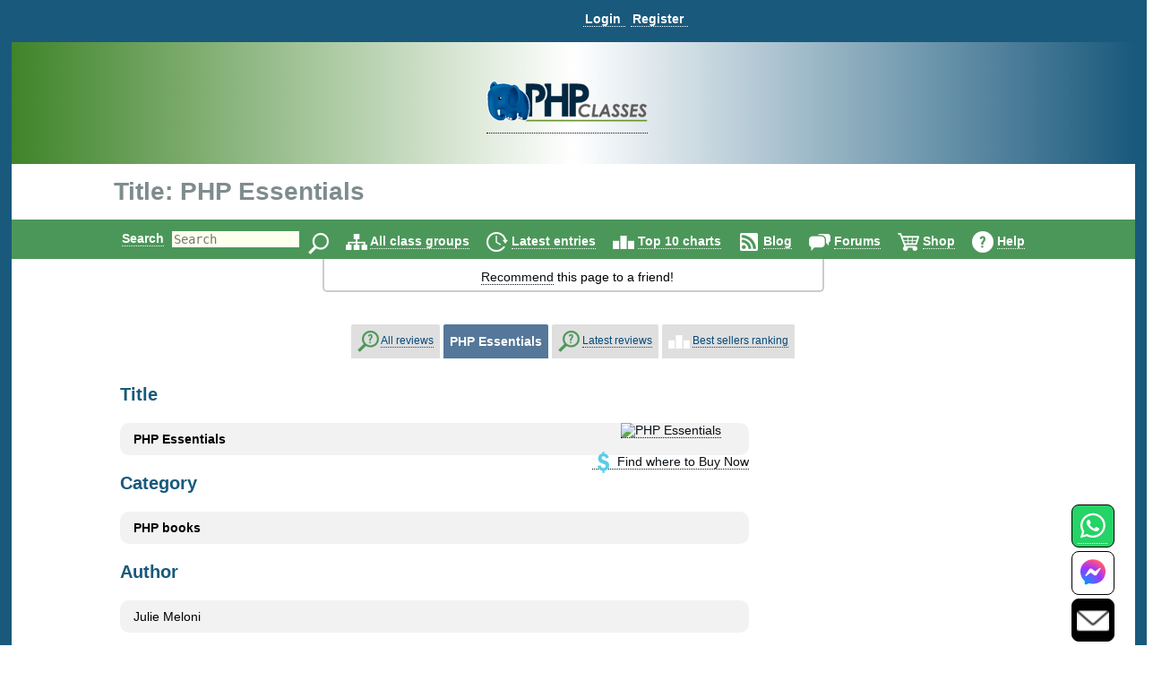

--- FILE ---
content_type: text/css
request_url: https://files.phpclasses.org/css/reviews.css?ts=1431852244
body_size: -310
content:
.review-wide {
	width: 48em;
}
.review-narrow {
	width: 30em;
}

@media (max-width: 1024px) {
.review-wide {
	width: auto;
}
.review-narrow {
	width: auto;
}
}